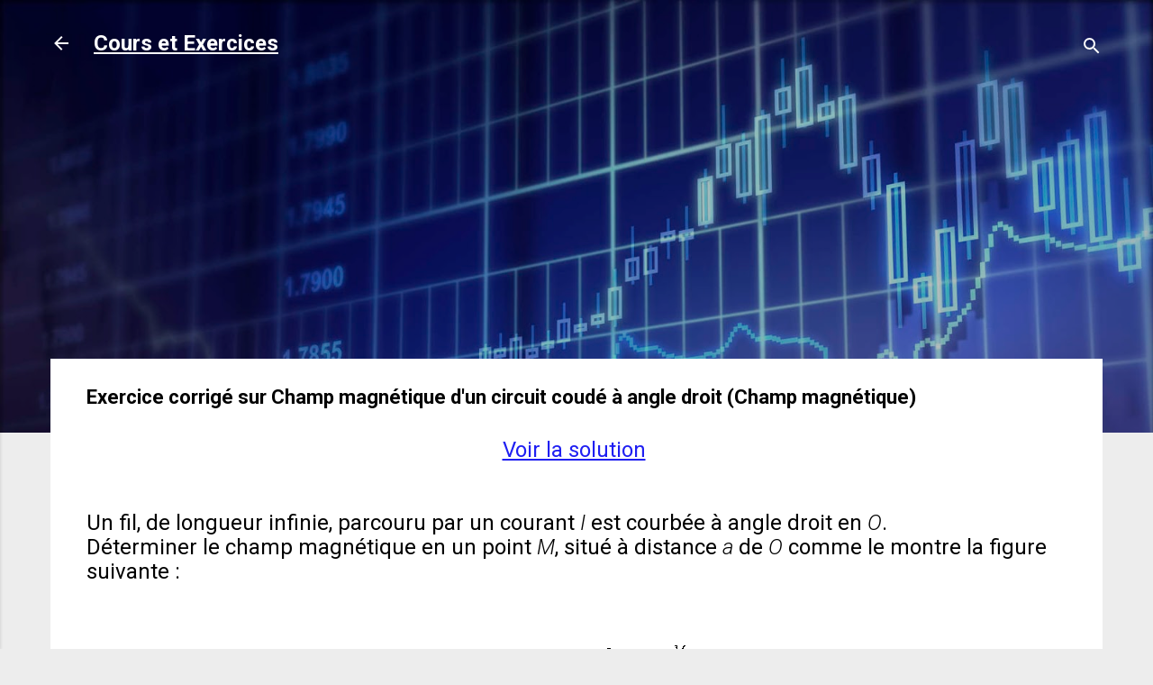

--- FILE ---
content_type: text/html; charset=utf-8
request_url: https://www.google.com/recaptcha/api2/aframe
body_size: 267
content:
<!DOCTYPE HTML><html><head><meta http-equiv="content-type" content="text/html; charset=UTF-8"></head><body><script nonce="BvsCdHTv4JA2c5y2cvlCGA">/** Anti-fraud and anti-abuse applications only. See google.com/recaptcha */ try{var clients={'sodar':'https://pagead2.googlesyndication.com/pagead/sodar?'};window.addEventListener("message",function(a){try{if(a.source===window.parent){var b=JSON.parse(a.data);var c=clients[b['id']];if(c){var d=document.createElement('img');d.src=c+b['params']+'&rc='+(localStorage.getItem("rc::a")?sessionStorage.getItem("rc::b"):"");window.document.body.appendChild(d);sessionStorage.setItem("rc::e",parseInt(sessionStorage.getItem("rc::e")||0)+1);localStorage.setItem("rc::h",'1768947934873');}}}catch(b){}});window.parent.postMessage("_grecaptcha_ready", "*");}catch(b){}</script></body></html>